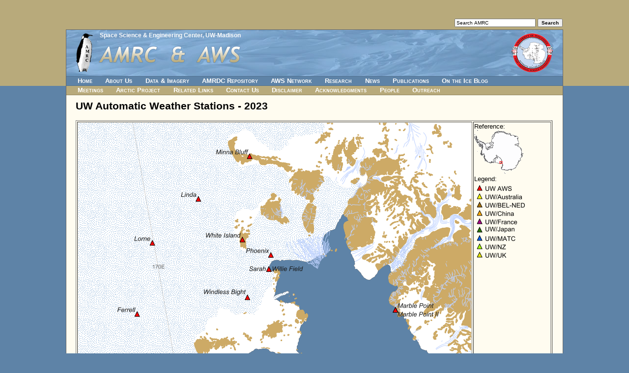

--- FILE ---
content_type: text/css
request_url: https://amrc.ssec.wisc.edu/aws/aws.css
body_size: 292
content:
BODY { font-family: Arial, sans-serif; font-size: 10pt; margin-left: 0px; margin-right: 0px; margin-top: 0px; margin-bottom: 0px }
H1 { font-family: Arial, sans-serif; font-size: 28pt; color: rgb(128,0,0) }
H2 { font-family: Arial, sans-serif; font-size: 24pt }
H3 { font-family: Arial, sans-serif; font-size: 18pt }
H4 { font-family: Arial, sans-serif; font-size: 16pt }
H5 { font-family: Arial, sans-serif; font-size: 14pt }
H6 { font-family: Arial, sans-serif; font-size: 12pt }
P { font-family: Arial, sans-serif; font-size: 10pt }
.Indent { text-indent: 20px }
.Teal { color: rgb(0,128,128) }
.Maroon {color: rgb(128,0,0) }
.Small { font-size: 8pt }
I, EM, ADDRESS { font-family: Arial, sans-serif }
B, STRONG { font-family: Arial, sans-serif }
TD, TR { font-family: Arial, sans-serif; font-size: 10pt }
TH { font-family: Arial, sans-serif; font-size: 12pt; font-weight: bold }
label {font-family: Arial, sans-serif; font-size: 10pt }


--- FILE ---
content_type: application/javascript
request_url: https://amrc.ssec.wisc.edu/navbar.js
body_size: 724
content:
//
// You MUST put a \ at the end of each line in the var html = ''; code below 
// EXCEPT for the last line.  See the end of this file for an explaination
//
var html = '\
<div id="navbarContainer">\
   <div id="navbar1" class="navbar">\
      <ul>\
         <li><a href="/">Home</a></li>\
         <li><a href="https://amrdc.ssec.wisc.edu/about">About Us</a></li>\
         <li><a href="https://amrdc.ssec.wisc.edu/real-time-data">Data &amp; Imagery</a></li>\
         <li><a href="http://amrdcdata.ssec.wisc.edu/">AMRDC Repository</a></li>\
         <li><a href="https://amrdc.ssec.wisc.edu/aws-network">AWS Network</a></li>\
         <li><a href="https://amrdc.ssec.wisc.edu/projects">Research</a></li>\
         <li><a href="https://amrdc.ssec.wisc.edu/category/news">News</a></li>\
         <li><a href="https://amrdc.ssec.wisc.edu/publications">Publications</a></li>\
         <li><a href="https://amrdc.ssec.wisc.edu/category/blog">On the Ice Blog</a></li>\
      </ul>\
   </div>\
   <div id="navbar2" class="navbar">\
      <ul>\
         <li><a href="https://amrdc.ssec.wisc.edu/category/meetings">Meetings</a></li>\
         <li><a href="https://amrdc.ssec.wisc.edu/real-time-data/satellite-imagery-and-composites/arctic-composite-imagery">Arctic Project</a></li>\
         <li><a href="https://amrdc.ssec.wisc.edu/related-links">Related Links</a></li>\
         <li><a href="https://www.ssec.wisc.edu/contact-form/?contact-name=AMRC">Contact Us</a></li>\
         <li><a href="https://amrdc.ssec.wisc.edu/disclaimer">Disclaimer</a></li>\
         <li><a href="https://amrdc.ssec.wisc.edu/acknowledgments">Acknowledgments</a></li>\
         <li><a href="https://amrdc.ssec.wisc.edu/our-team">People</a></li>\
         <li><a href="https://amrdc.ssec.wisc.edu/outreach-and-education">Outreach</a></li>\
      </ul>\
   </div>\
</div>\
'; // do NOT put a \ on this line

document.write(html);

//
// Explaination of \ above: this is because JavaScript doesn't normally allow multi-line
// strings (i.e., 'string' or "string").  The \ at the end solves this.  This then
// allows the HTML above to be multi-line which is easier to read and modify.
//
